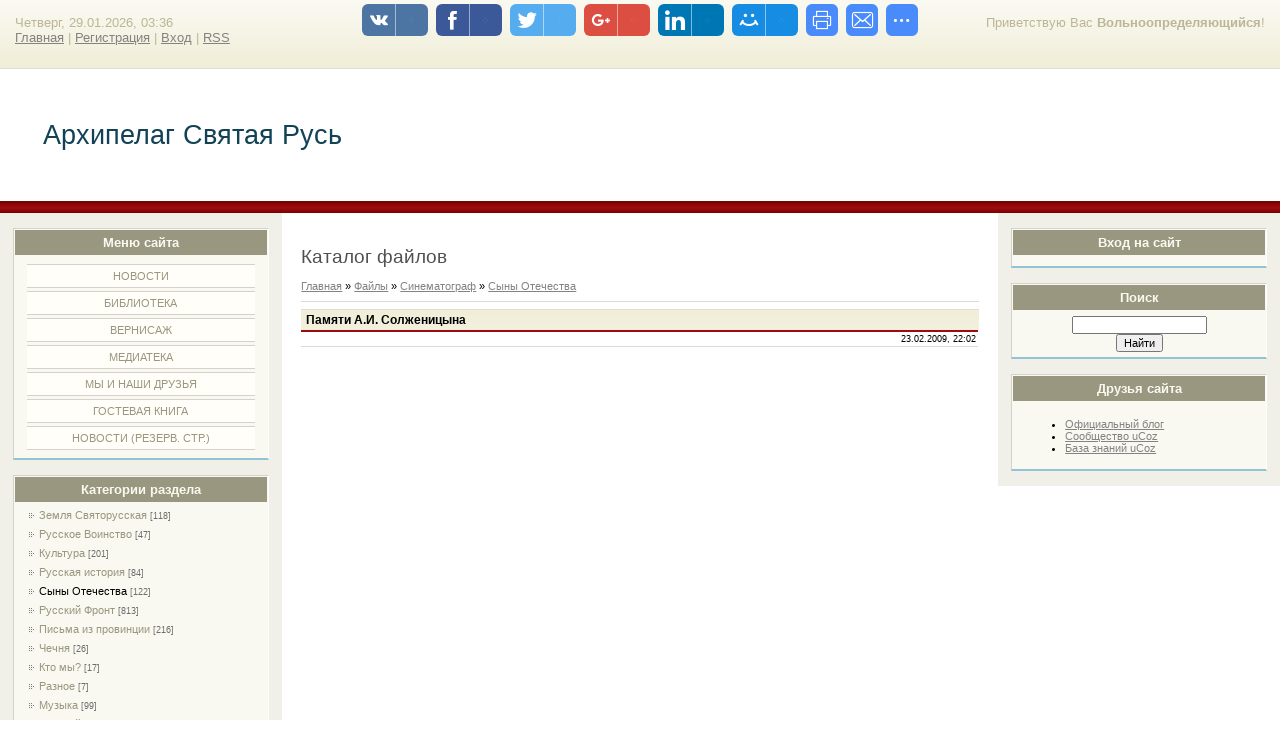

--- FILE ---
content_type: text/html; charset=UTF-8
request_url: https://rys-arhipelag.ucoz.ru/load/7-1-0-232
body_size: 7063
content:
<html>
<head>
<script type="text/javascript" src="/?jIUlVfLFIJkTQu1SYDfygMlTB85WqfaJalkBDYJz6p3jmT3DONwKHmS6vBmj9WptRwai5nP9MT1Q5uSv%5EdlmXTnY0CF8Rcs%3BwRJM1YmsOLH%3BXLz1RfsfJE2BRd57L6xkNzfjxgEeJROd3gQJns2aYqV%21QKyujtdLDEL6R2rABJAzLRL8q0ZRvc4vb8CDRGKbVq2CX4iDOe%21HBVEc63XVCD0kmVIcNBu1"></script>
	<script type="text/javascript">new Image().src = "//counter.yadro.ru/hit;ucoznet?r"+escape(document.referrer)+(screen&&";s"+screen.width+"*"+screen.height+"*"+(screen.colorDepth||screen.pixelDepth))+";u"+escape(document.URL)+";"+Date.now();</script>
	<script type="text/javascript">new Image().src = "//counter.yadro.ru/hit;ucoz_desktop_ad?r"+escape(document.referrer)+(screen&&";s"+screen.width+"*"+screen.height+"*"+(screen.colorDepth||screen.pixelDepth))+";u"+escape(document.URL)+";"+Date.now();</script><script type="text/javascript">
if(typeof(u_global_data)!='object') u_global_data={};
function ug_clund(){
	if(typeof(u_global_data.clunduse)!='undefined' && u_global_data.clunduse>0 || (u_global_data && u_global_data.is_u_main_h)){
		if(typeof(console)=='object' && typeof(console.log)=='function') console.log('utarget already loaded');
		return;
	}
	u_global_data.clunduse=1;
	if('0'=='1'){
		var d=new Date();d.setTime(d.getTime()+86400000);document.cookie='adbetnetshowed=2; path=/; expires='+d;
		if(location.search.indexOf('clk2398502361292193773143=1')==-1){
			return;
		}
	}else{
		window.addEventListener("click", function(event){
			if(typeof(u_global_data.clunduse)!='undefined' && u_global_data.clunduse>1) return;
			if(typeof(console)=='object' && typeof(console.log)=='function') console.log('utarget click');
			var d=new Date();d.setTime(d.getTime()+86400000);document.cookie='adbetnetshowed=1; path=/; expires='+d;
			u_global_data.clunduse=2;
			new Image().src = "//counter.yadro.ru/hit;ucoz_desktop_click?r"+escape(document.referrer)+(screen&&";s"+screen.width+"*"+screen.height+"*"+(screen.colorDepth||screen.pixelDepth))+";u"+escape(document.URL)+";"+Date.now();
		});
	}
	
	new Image().src = "//counter.yadro.ru/hit;desktop_click_load?r"+escape(document.referrer)+(screen&&";s"+screen.width+"*"+screen.height+"*"+(screen.colorDepth||screen.pixelDepth))+";u"+escape(document.URL)+";"+Date.now();
}

setTimeout(function(){
	if(typeof(u_global_data.preroll_video_57322)=='object' && u_global_data.preroll_video_57322.active_video=='adbetnet') {
		if(typeof(console)=='object' && typeof(console.log)=='function') console.log('utarget suspend, preroll active');
		setTimeout(ug_clund,8000);
	}
	else ug_clund();
},3000);
</script>
<meta http-equiv="content-type" content="text/html; charset=UTF-8">
<title>Памяти А.И. Солженицына - Сыны Отечества - Синематограф - Каталог файлов - Архипелаг Святая Русь</title>


<link type="text/css" rel="StyleSheet" href="/.s/src/css/836.css" />

	<link rel="stylesheet" href="/.s/src/base.min.css?v=221108" />
	<link rel="stylesheet" href="/.s/src/layer3.min.css?v=221108" />

	<script src="/.s/src/jquery-1.12.4.min.js"></script>
	
	<script src="/.s/src/uwnd.min.js?v=221108"></script>
	<script src="//s741.ucoz.net/cgi/uutils.fcg?a=uSD&ca=2&ug=999&isp=0&r=0.277327667338181"></script>
	<link rel="stylesheet" href="/.s/src/ulightbox/ulightbox.min.css" />
	<link rel="stylesheet" href="/.s/src/social.css" />
	<script src="/.s/src/ulightbox/ulightbox.min.js"></script>
	<script>
/* --- UCOZ-JS-DATA --- */
window.uCoz = {"layerType":3,"site":{"host":"rys-arhipelag.ucoz.ru","domain":null,"id":"0rys-arhipelag"},"language":"ru","ssid":"011406532064674727157","module":"load","country":"US","uLightboxType":1,"sign":{"5255":"Помощник","7287":"Перейти на страницу с фотографией.","7251":"Запрошенный контент не может быть загружен. Пожалуйста, попробуйте позже.","7252":"Предыдущий","3125":"Закрыть","7253":"Начать слайд-шоу","5458":"Следующий","7254":"Изменить размер"}};
/* --- UCOZ-JS-CODE --- */

		function eRateEntry(select, id, a = 65, mod = 'load', mark = +select.value, path = '', ajax, soc) {
			if (mod == 'shop') { path = `/${ id }/edit`; ajax = 2; }
			( !!select ? confirm(select.selectedOptions[0].textContent.trim() + '?') : true )
			&& _uPostForm('', { type:'POST', url:'/' + mod + path, data:{ a, id, mark, mod, ajax, ...soc } });
		}
 function uSocialLogin(t) {
			var params = {"yandex":{"width":870,"height":515},"facebook":{"width":950,"height":520},"google":{"height":600,"width":700},"ok":{"width":710,"height":390},"vkontakte":{"height":400,"width":790}};
			var ref = escape(location.protocol + '//' + ('rys-arhipelag.ucoz.ru' || location.hostname) + location.pathname + ((location.hash ? ( location.search ? location.search + '&' : '?' ) + 'rnd=' + Date.now() + location.hash : ( location.search || '' ))));
			window.open('/'+t+'?ref='+ref,'conwin','width='+params[t].width+',height='+params[t].height+',status=1,resizable=1,left='+parseInt((screen.availWidth/2)-(params[t].width/2))+',top='+parseInt((screen.availHeight/2)-(params[t].height/2)-20)+'screenX='+parseInt((screen.availWidth/2)-(params[t].width/2))+',screenY='+parseInt((screen.availHeight/2)-(params[t].height/2)-20));
			return false;
		}
		function TelegramAuth(user){
			user['a'] = 9; user['m'] = 'telegram';
			_uPostForm('', {type: 'POST', url: '/index/sub', data: user});
		}
function loginPopupForm(params = {}) { new _uWnd('LF', ' ', -250, -100, { closeonesc:1, resize:1 }, { url:'/index/40' + (params.urlParams ? '?'+params.urlParams : '') }) }
/* --- UCOZ-JS-END --- */
</script>

	<style>.UhideBlock{display:none; }</style>
</head>

<body>
<div id="utbr8214" rel="s741"></div>
<div id="wrap"> 
<!--U1AHEADER1Z--><div id="loginBlock"><!--<s5212>-->Приветствую Вас<!--</s>--> <b>Вольноопределяющийся</b>!</div>
<div id="dataBar">Четверг, 29.01.2026, 03:36<br /><a href="http://rys-arhipelag.ucoz.ru/"><!--<s5176>-->Главная<!--</s>--></a> | <a href="/register"><!--<s3089>-->Регистрация<!--</s>--></a>  | <a href="javascript:;" rel="nofollow" onclick="loginPopupForm(); return false;"><!--<s3087>-->Вход<!--</s>--></a> | <a href="https://rys-arhipelag.ucoz.ru/load/rss/">RSS</a></div>
</div>
<div id="logo">
<div id="logoName"><h1><!-- <logo> -->Архипелаг Святая Русь<!-- </logo> --></h1></div>
</div>
<div class="subLine"></div><!--/U1AHEADER1Z-->
<!-- <middle> -->
<div id="leftColumn">
<!--U1CLEFTER1Z-->

<!-- <block1> -->

<div class="boxTable"><h2><!-- <bt> --><!--<s5184>-->Меню сайта<!--</s>--><!-- </bt> --></h2><div class="boxContent"><!-- <bc> --><div id="uMenuDiv1" class="uMenuV" style="position:relative;"><ul class="uMenuRoot">
<li><div class="umn-tl"><div class="umn-tr"><div class="umn-tc"></div></div></div><div class="umn-ml"><div class="umn-mr"><div class="umn-mc"><div class="uMenuItem"><a href="http://rys-arhipelag.ucoz.ru/"><span>НОВОСТИ</span></a></div></div></div></div><div class="umn-bl"><div class="umn-br"><div class="umn-bc"><div class="umn-footer"></div></div></div></div></li>
<li><div class="umn-tl"><div class="umn-tr"><div class="umn-tc"></div></div></div><div class="umn-ml"><div class="umn-mr"><div class="umn-mc"><div class="uMenuItem"><a href="http://rys-arhipelag.ucoz.ru/publ/"><span>БИБЛИОТЕКА</span></a></div></div></div></div><div class="umn-bl"><div class="umn-br"><div class="umn-bc"><div class="umn-footer"></div></div></div></div></li>
<li><div class="umn-tl"><div class="umn-tr"><div class="umn-tc"></div></div></div><div class="umn-ml"><div class="umn-mr"><div class="umn-mc"><div class="uMenuItem"><a href="http://rys-arhipelag.ucoz.ru/photo/"><span>ВЕРНИСАЖ</span></a></div></div></div></div><div class="umn-bl"><div class="umn-br"><div class="umn-bc"><div class="umn-footer"></div></div></div></div></li>
<li><div class="umn-tl"><div class="umn-tr"><div class="umn-tc"></div></div></div><div class="umn-ml"><div class="umn-mr"><div class="umn-mc"><div class="uMenuItem"><a href="http://rys-arhipelag.ucoz.ru/load/"><span>МЕДИАТЕКА</span></a></div></div></div></div><div class="umn-bl"><div class="umn-br"><div class="umn-bc"><div class="umn-footer"></div></div></div></div></li>
<li><div class="umn-tl"><div class="umn-tr"><div class="umn-tc"></div></div></div><div class="umn-ml"><div class="umn-mr"><div class="umn-mc"><div class="uMenuItem"><a href="/index/0-2"><span>МЫ И НАШИ ДРУЗЬЯ</span></a></div></div></div></div><div class="umn-bl"><div class="umn-br"><div class="umn-bc"><div class="umn-footer"></div></div></div></div></li>
<li><div class="umn-tl"><div class="umn-tr"><div class="umn-tc"></div></div></div><div class="umn-ml"><div class="umn-mr"><div class="umn-mc"><div class="uMenuItem"><a href="http://rys-arhipelag.ucoz.ru/gb/"><span>ГОСТЕВАЯ КНИГА</span></a></div></div></div></div><div class="umn-bl"><div class="umn-br"><div class="umn-bc"><div class="umn-footer"></div></div></div></div></li>
<li><div class="umn-tl"><div class="umn-tr"><div class="umn-tc"></div></div></div><div class="umn-ml"><div class="umn-mr"><div class="umn-mc"><div class="uMenuItem"><a href="/blog"><span>НОВОСТИ (резерв. стр.)</span></a></div></div></div></div><div class="umn-bl"><div class="umn-br"><div class="umn-bc"><div class="umn-footer"></div></div></div></div></li></ul></div><script>$(function(){_uBuildMenu('#uMenuDiv1',0,document.location.href+'/','uMenuItemA','uMenuArrow',2500);})</script><!-- </bc> --></div></div>

<!-- </block1> -->

<!-- <block2> -->

<!-- </block2> -->

<!-- <block3> -->

<!-- </block3> -->

<!-- <block4> -->

<div class="boxTable"><h2><!-- <bt> --><!--<s5351>-->Категории раздела<!--</s>--><!-- </bt> --></h2><div class="boxContent"><!-- <bc> --><table border="0" cellspacing="1" cellpadding="0" width="100%" class="catsTable"><tr>
					<td style="width:100%" class="catsTd" valign="top" id="cid3">
						<a href="/load/3" class="catName">Земля Святорусская</a>  <span class="catNumData" style="unicode-bidi:embed;">[118]</span> 
					</td></tr><tr>
					<td style="width:100%" class="catsTd" valign="top" id="cid4">
						<a href="/load/4" class="catName">Русское Воинство</a>  <span class="catNumData" style="unicode-bidi:embed;">[47]</span> 
					</td></tr><tr>
					<td style="width:100%" class="catsTd" valign="top" id="cid5">
						<a href="/load/5" class="catName">Культура</a>  <span class="catNumData" style="unicode-bidi:embed;">[201]</span> 
					</td></tr><tr>
					<td style="width:100%" class="catsTd" valign="top" id="cid6">
						<a href="/load/6" class="catName">Русская история</a>  <span class="catNumData" style="unicode-bidi:embed;">[84]</span> 
					</td></tr><tr>
					<td style="width:100%" class="catsTd" valign="top" id="cid7">
						<a href="/load/7" class="catNameActive">Сыны Отечества</a>  <span class="catNumData" style="unicode-bidi:embed;">[122]</span> 
					</td></tr><tr>
					<td style="width:100%" class="catsTd" valign="top" id="cid8">
						<a href="/load/8" class="catName">Русский Фронт</a>  <span class="catNumData" style="unicode-bidi:embed;">[813]</span> 
					</td></tr><tr>
					<td style="width:100%" class="catsTd" valign="top" id="cid15">
						<a href="/load/15" class="catName">Письма из провинции</a>  <span class="catNumData" style="unicode-bidi:embed;">[216]</span> 
					</td></tr><tr>
					<td style="width:100%" class="catsTd" valign="top" id="cid16">
						<a href="/load/16" class="catName">Чечня</a>  <span class="catNumData" style="unicode-bidi:embed;">[26]</span> 
					</td></tr><tr>
					<td style="width:100%" class="catsTd" valign="top" id="cid18">
						<a href="/load/18" class="catName">Кто мы?</a>  <span class="catNumData" style="unicode-bidi:embed;">[17]</span> 
					</td></tr><tr>
					<td style="width:100%" class="catsTd" valign="top" id="cid19">
						<a href="/load/19" class="catName">Разное</a>  <span class="catNumData" style="unicode-bidi:embed;">[7]</span> 
					</td></tr><tr>
					<td style="width:100%" class="catsTd" valign="top" id="cid20">
						<a href="/load/20" class="catName">Музыка</a>  <span class="catNumData" style="unicode-bidi:embed;">[99]</span> 
					</td></tr><tr>
					<td style="width:100%" class="catsTd" valign="top" id="cid21">
						<a href="/load/21" class="catName">Русский Характер</a>  <span class="catNumData" style="unicode-bidi:embed;">[584]</span> 
					</td></tr><tr>
					<td style="width:100%" class="catsTd" valign="top" id="cid22">
						<a href="/load/22" class="catName">Библейский сюжет</a>  <span class="catNumData" style="unicode-bidi:embed;">[36]</span> 
					</td></tr><tr>
					<td style="width:100%" class="catsTd" valign="top" id="cid23">
						<a href="/load/23" class="catName">Художественное кино</a>  <span class="catNumData" style="unicode-bidi:embed;">[81]</span> 
					</td></tr><tr>
					<td style="width:100%" class="catsTd" valign="top" id="cid24">
						<a href="/load/24" class="catName">История России - век ХХ</a>  <span class="catNumData" style="unicode-bidi:embed;">[91]</span> 
					</td></tr></table><!-- </bc> --></div></div>

<!-- </block4> -->

<!-- <block5> -->

<!-- </block5> -->

<!-- <block6> -->

<div class="boxTable"><h2><!-- <bt> --><!--<s5207>-->Наш опрос<!--</s>--><!-- </bt> --></h2><div class="boxContent"><!-- <bc> --><script>function pollnow432(){document.getElementById('PlBtn432').disabled=true;_uPostForm('pollform432',{url:'/poll/',type:'POST'});}function polll432(id,i){_uPostForm('',{url:'/poll/'+id+'-1-'+i+'-432',type:'GET'});}</script><div id="pollBlock432"><form id="pollform432" onsubmit="pollnow432();return false;">
			<div class="pollBlock">
				<div class="pollQue"><b>Оцените мой сайт</b></div>
				<div class="pollAns"><div class="answer"><input id="a4321" type="radio" name="answer" value="1" style="vertical-align:middle;" /> <label style="vertical-align:middle;display:inline;" for="a4321">Отлично</label></div>
<div class="answer"><input id="a4322" type="radio" name="answer" value="2" style="vertical-align:middle;" /> <label style="vertical-align:middle;display:inline;" for="a4322">Хорошо</label></div>
<div class="answer"><input id="a4323" type="radio" name="answer" value="3" style="vertical-align:middle;" /> <label style="vertical-align:middle;display:inline;" for="a4323">Неплохо</label></div>
<div class="answer"><input id="a4324" type="radio" name="answer" value="4" style="vertical-align:middle;" /> <label style="vertical-align:middle;display:inline;" for="a4324">Плохо</label></div>
<div class="answer"><input id="a4325" type="radio" name="answer" value="5" style="vertical-align:middle;" /> <label style="vertical-align:middle;display:inline;" for="a4325">Ужасно</label></div>

					<div id="pollSbm432" class="pollButton"><input class="pollBut" id="PlBtn432" type="submit" value="Оценить" /></div>
					<input type="hidden" name="ssid" value="011406532064674727157" />
					<input type="hidden" name="id"   value="1" />
					<input type="hidden" name="a"    value="1" />
					<input type="hidden" name="ajax" value="432" /></div>
				<div class="pollLnk"> <a href="javascript:;" rel="nofollow" onclick="new _uWnd('PollR','Результаты опроса',660,200,{closeonesc:1,maxh:400},{url:'/poll/1'});return false;">Результаты</a> | <a href="javascript:;" rel="nofollow" onclick="new _uWnd('PollA','Архив опросов',660,250,{closeonesc:1,maxh:400,max:1,min:1},{url:'/poll/0-2'});return false;">Архив опросов</a> </div>
				<div class="pollTot">Всего ответов: <b>4126</b></div>
			</div></form></div><!-- </bc> --></div></div>

<!-- </block6> -->

<!-- <block7> -->

<!-- </block7> -->

<!--/U1CLEFTER1Z-->
</div>
<div id="rightColumn">
<!--U1DRIGHTER1Z-->

<!-- <block8> -->

<div class="boxTable"><h2><!-- <bt> --><!--<s5158>-->Вход на сайт<!--</s>--><!-- </bt> --></h2><div class="boxContent"><!-- <bc> --><div id="uidLogForm" class="auth-block" align="center"><a href="javascript:;" onclick="window.open('https://login.uid.me/?site=0rys-arhipelag&ref='+escape(location.protocol + '//' + ('rys-arhipelag.ucoz.ru' || location.hostname) + location.pathname + ((location.hash ? ( location.search ? location.search + '&' : '?' ) + 'rnd=' + Date.now() + location.hash : ( location.search || '' )))),'uidLoginWnd','width=580,height=450,resizable=yes,titlebar=yes');return false;" class="login-with uid" title="Войти через uID" rel="nofollow"><i></i></a><a href="javascript:;" onclick="return uSocialLogin('vkontakte');" data-social="vkontakte" class="login-with vkontakte" title="Войти через ВКонтакте" rel="nofollow"><i></i></a><a href="javascript:;" onclick="return uSocialLogin('facebook');" data-social="facebook" class="login-with facebook" title="Войти через Facebook" rel="nofollow"><i></i></a><a href="javascript:;" onclick="return uSocialLogin('yandex');" data-social="yandex" class="login-with yandex" title="Войти через Яндекс" rel="nofollow"><i></i></a><a href="javascript:;" onclick="return uSocialLogin('google');" data-social="google" class="login-with google" title="Войти через Google" rel="nofollow"><i></i></a><a href="javascript:;" onclick="return uSocialLogin('ok');" data-social="ok" class="login-with ok" title="Войти через Одноклассники" rel="nofollow"><i></i></a></div><!-- </bc> --></div></div>

<!-- </block8> -->

<!-- <block9> -->

<!-- </block9> -->

<!-- <block10> -->

<!-- </block10> -->

<!-- <block11> -->

<!-- </block11> -->

<!-- <block12> -->

<div class="boxTable"><h2><!-- <bt> --><!--<s3163>-->Поиск<!--</s>--><!-- </bt> --></h2><div class="boxContent"><div align="center"><!-- <bc> -->
		<div class="searchForm">
			<form onsubmit="this.sfSbm.disabled=true" method="get" style="margin:0" action="/search/">
				<div align="center" class="schQuery">
					<input type="text" name="q" maxlength="30" size="20" class="queryField" />
				</div>
				<div align="center" class="schBtn">
					<input type="submit" class="searchSbmFl" name="sfSbm" value="Найти" />
				</div>
				<input type="hidden" name="t" value="0">
			</form>
		</div><!-- </bc> --></div></div></div>

<!-- </block12> -->

<!-- <block13> -->

<!-- </block13> -->

<!-- <block14> -->

<!-- </block14> -->

<!-- <block15> -->
<div class="boxTable"><h2><!-- <bt> --><!--<s5204>-->Друзья сайта<!--</s>--><!-- </bt> --></h2><div class="boxContent"><!-- <bc> --><!--<s1546>--><ul>
<li><a href="https://blog.ucoz.ru/" target="_blank" rel="noopener nofollow">Официальный блог</a></li>
<li><a href="https://forum.ucoz.ru/" target="_blank" rel="noopener nofollow">Сообщество uCoz</a></li>
<li><a href="https://www.ucoz.ru/help/" target="_blank" rel="noopener nofollow">База знаний uCoz</a></li>
</ul><!--</s>--><!-- </bc> --></div></div>
<!-- </block15> -->

<!--/U1DRIGHTER1Z-->
</div>
<div id="center">
<div id="textBlock">
<h1>Каталог файлов</h1> <!-- <body> --><div class="breadcrumbs-wrapper">
	<div class="breadcrumbs"><a href="http://rys-arhipelag.ucoz.ru/"><!--<s5176>-->Главная<!--</s>--></a> &raquo; <a href="/load/"><!--<s5182>-->Файлы<!--</s>--></a> &raquo; <a href="/load/1">Синематограф</a> &raquo; <a href="/load/7">Сыны Отечества</a></div>
	
</div><hr />
<div class="eTitle" style="padding-bottom:3px;">Памяти А.И. Солженицына </div>
<table border="0" width="100%" cellspacing="0" cellpadding="2" class="eBlock">
<tr><td width="85%"></td><td align="right" style="font-size:7pt;white-space: nowrap;">23.02.2009, 22:02</td></tr>
<tr><td class="eText" colspan="2"><div style="margin-bottom: 20px">
				<span style="display:none;" class="fpaping"></span>
			</div><object width="450" height="369"><param name="video" value="http://flv.video.yandex.ru/lite/"><param name="allowFullScreen" value="true"><param name="scale" value="noscale"><param name="flashvars" value="login=elenasemyonova&storage_directory=bm83g62b7c.303"><embed src="http://flv.video.yandex.ru/lite/" type="application/x-shockwave-flash" width="450" height="369" allowFullScreen="true" scale="noscale" flashvars="login=elenasemyonova&storage_directory=bm83g62b7c.303"></embed></object></td></tr>
<tr><td class="eDetails1" colspan="2">
<div class="rate-stars-wrapper" style="float:right">
		<style type="text/css">
			.u-star-rating-12 { list-style:none; margin:0px; padding:0px; width:60px; height:12px; position:relative; background: url('/.s/img/stars/3/12.png') top left repeat-x }
			.u-star-rating-12 li{ padding:0px; margin:0px; float:left }
			.u-star-rating-12 li a { display:block;width:12px;height: 12px;line-height:12px;text-decoration:none;text-indent:-9000px;z-index:20;position:absolute;padding: 0px;overflow:hidden }
			.u-star-rating-12 li a:hover { background: url('/.s/img/stars/3/12.png') left center;z-index:2;left:0px;border:none }
			.u-star-rating-12 a.u-one-star { left:0px }
			.u-star-rating-12 a.u-one-star:hover { width:12px }
			.u-star-rating-12 a.u-two-stars { left:12px }
			.u-star-rating-12 a.u-two-stars:hover { width:24px }
			.u-star-rating-12 a.u-three-stars { left:24px }
			.u-star-rating-12 a.u-three-stars:hover { width:36px }
			.u-star-rating-12 a.u-four-stars { left:36px }
			.u-star-rating-12 a.u-four-stars:hover { width:48px }
			.u-star-rating-12 a.u-five-stars { left:48px }
			.u-star-rating-12 a.u-five-stars:hover { width:60px }
			.u-star-rating-12 li.u-current-rating { top:0 !important; left:0 !important;margin:0 !important;padding:0 !important;outline:none;background: url('/.s/img/stars/3/12.png') left bottom;position: absolute;height:12px !important;line-height:12px !important;display:block;text-indent:-9000px;z-index:1 }
		</style><script>
			var usrarids = {};
			function ustarrating(id, mark) {
				if (!usrarids[id]) {
					usrarids[id] = 1;
					$(".u-star-li-"+id).hide();
					_uPostForm('', { type:'POST', url:`/load`, data:{ a:65, id, mark, mod:'load', ajax:'2' } })
				}
			}
		</script><ul id="uStarRating232" class="uStarRating232 u-star-rating-12" title="Рейтинг: 0.0/0">
			<li id="uCurStarRating232" class="u-current-rating uCurStarRating232" style="width:0%;"></li><li class="u-star-li-232"><a href="javascript:;" onclick="ustarrating('232', 1)" class="u-one-star">1</a></li>
				<li class="u-star-li-232"><a href="javascript:;" onclick="ustarrating('232', 2)" class="u-two-stars">2</a></li>
				<li class="u-star-li-232"><a href="javascript:;" onclick="ustarrating('232', 3)" class="u-three-stars">3</a></li>
				<li class="u-star-li-232"><a href="javascript:;" onclick="ustarrating('232', 4)" class="u-four-stars">4</a></li>
				<li class="u-star-li-232"><a href="javascript:;" onclick="ustarrating('232', 5)" class="u-five-stars">5</a></li></ul></div><span class="e-category"><span class="ed-title"><!--<s3179>-->Категория<!--</s>-->:</span> <span class="ed-value"><a href="/load/7">Сыны Отечества</a></span></span><span class="ed-sep"> | </span><span class="e-author"><span class="ed-title"><!--<s3178>-->Добавил<!--</s>-->:</span> <span class="ed-value"><a href="javascript:;" rel="nofollow" onclick="window.open('/index/8-1', 'up1', 'scrollbars=1,top=0,left=0,resizable=1,width=700,height=375'); return false;">rys-arhipelag</a></span></span></td></tr>
<tr><td class="eDetails2" colspan="2"><span class="e-reads"><span class="ed-title"><!--<s3177>-->Просмотров<!--</s>-->:</span> <span class="ed-value">517</span></span><span class="ed-sep"> | </span><span class="e-loads"><span class="ed-title"><!--<s3181>-->Загрузок<!--</s>-->:</span> <span class="ed-value">0</span></span>
<span class="ed-sep"> | </span><span class="e-rating"><span class="ed-title"><!--<s3119>-->Рейтинг<!--</s>-->:</span> <span class="ed-value"><span id="entRating232">0.0</span>/<span id="entRated232">0</span></span></span></td></tr>
</table>
<!-- </body> -->
</div>
</div>
<!-- </middle> -->

<!--U1BFOOTER1Z-->
<div class="subLine"></div>
<div id="footer"><p><!-- <copy> -->Copyright MyCorp &copy; 2026<!-- </copy> --> | <!-- "' --><span class="pbMvVTsU">Сайт создан в системе <a href="https://www.ucoz.ru/">uCoz</a></span></p></div>
</div>
<!--/U1BFOOTER1Z-->
</body>

</html>


<!-- uSocial -->
	<script async src="https://usocial.pro/usocial/usocial.js" data-script="usocial" charset="utf-8"></script>
	<div class="uSocial-Share" data-pid="6e7994242f088c1dd0f1c810c2e3e72b" data-type="share"
		data-options="round-rect,style1,top,slide-down,size32,eachCounter1,counter0"
		data-social="vk,fb,twi,gPlus,lin,mail,print,email,spoiler"></div>
	<!-- /uSocial --><script>
		var uSocial = document.querySelectorAll(".uSocial-Share") || [];
			for (var i = 0; i < uSocial.length; i++) {
				if (uSocial[i].parentNode.style.display === 'none') {
					uSocial[i].parentNode.style.display = '';
				}
			}
	</script>
<!-- 0.11601 (s741) -->